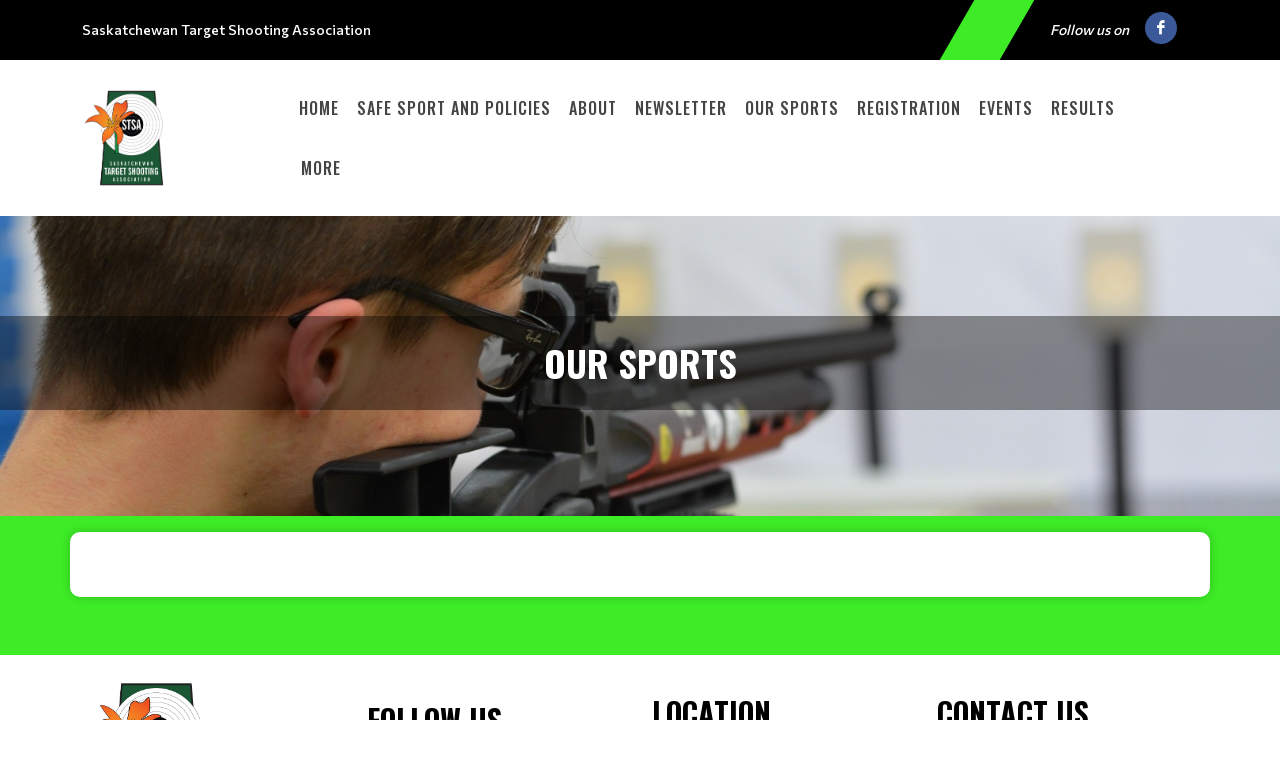

--- FILE ---
content_type: text/html; charset=UTF-8
request_url: https://sasktargetshooting.ca/saskatchewantargetshootingassociation/OurSports
body_size: 9279
content:
<!DOCTYPE html>
<!-- canvas_00 -->
<html>

<head>
	<meta http-equiv="content-type" content="text/html; charset=utf-8" />
	<meta name="author" content="TeamLinkt" />

	<meta name="viewport" content="width=device-width, initial-scale=1" />
	
	<title>Saskatchewan Target Shooting Association : Powered by TeamLinkt</title>

	<meta property="og:type" content="website" />
	<meta property="og:locale" content="en_US" />
	<!-- <meta property="fb:app_id" content="" /> -->
	<meta property="article:publisher" content="TeamLinkt" />
	<meta property="article:author" content="TeamLinkt" />

	<meta property="og:title" content="Saskatchewan Target Shooting Association - Our Sports" />
	<meta name="twitter:title" content="Saskatchewan Target Shooting Association - Our Sports" />

	<meta property="og:url" content="http://sasktargetshooting.ca/saskatchewantargetshootingassociation/OurSports" />
	<meta property="twitter:url" content="http://sasktargetshooting.ca/saskatchewantargetshootingassociation/OurSports" />
	<meta property="twitter:domain" content="sasktargetshooting.ca" />
	<meta property="og:description" content="Powered by TeamLinkt" />
	<meta name="twitter:description" content="Powered by TeamLinkt" />

	<meta property="og:image" content="https://s3.us-west-2.amazonaws.com/cdn-app.teamlinkt.com/media/association_data/5246/site_data/images/12794820_1155738201123517_1164641056075620722_o.jpg" />
	<meta property="og:image:url" content="https://s3.us-west-2.amazonaws.com/cdn-app.teamlinkt.com/media/association_data/5246/site_data/images/12794820_1155738201123517_1164641056075620722_o.jpg" />
	<meta property="og:image:secure_url" content="https://s3.us-west-2.amazonaws.com/cdn-app.teamlinkt.com/media/association_data/5246/site_data/images/12794820_1155738201123517_1164641056075620722_o.jpg" />
	<meta name="twitter:image" content="https://s3.us-west-2.amazonaws.com/cdn-app.teamlinkt.com/media/association_data/5246/site_data/images/12794820_1155738201123517_1164641056075620722_o.jpg" />

	<meta name="twitter:card" content="summary_large_image" />

	<!-- <link href="https://fonts.googleapis.com/css?family=Poppins:300,400,400i,700|Poppins:300,400,500,600,700|PT+Serif:400,400i&display=swap" rel="stylesheet" type="text/css" /> -->
	<link rel="stylesheet" href="https://fonts.googleapis.com/css?family=Oswald:200,300,regular,500,600,700|Commissioner:100,200,300,regular,500,600,700,800,900|Open+Sans:300,regular,500,600,700,800,300italic,italic,500italic,600italic,700italic,800italic&subset=latin,latin-ext&display=swap" type="text/css" />
	<link rel="stylesheet" href="https://cdn-league-prod-static.teamlinkt.com/themes/canvas01/css/bootstrap.css" type="text/css" />
	<link rel="stylesheet" href="https://cdn-league-prod-static.teamlinkt.com/themes/canvas01/style.css" type="text/css" />
	<link rel="stylesheet" href="https://cdn-league-prod-static.teamlinkt.com/themes/canvas01/css/swiper.css" type="text/css" />
	<link rel="stylesheet" href="https://cdn-league-prod-static.teamlinkt.com/themes/canvas01/css/dark.css" type="text/css" />
	<link rel="stylesheet" href="https://cdn-league-prod-static.teamlinkt.com/themes/canvas01/css/font-icons.css" type="text/css" />
	<link rel="stylesheet" href="https://cdn-league-prod-static.teamlinkt.com/themes/canvas01/css/animate.css" type="text/css" />
	<link rel="stylesheet" href="https://cdn-league-prod-static.teamlinkt.com/themes/canvas01/css/magnific-popup.css" type="text/css" />
	<link rel="stylesheet" href="https://cdn-league-prod-static.teamlinkt.com/themes/canvas01/css/custom.css" type="text/css" />
	<link rel="stylesheet" href="https://cdn-league-prod-static.teamlinkt.com/shared/font-awesome-4.7.0/css/font-awesome.min.css" type="text/css" />

	<!--Slick Slider-->
	<link href="/theme/default/css/slick.css" rel="stylesheet" />
	<link href="/theme/default/css/slick-theme.css" rel="stylesheet" />

	<!-- Datatables -->

	<link href="https://cdn.datatables.net/1.11.4/css/dataTables.bootstrap5.min.css" rel="stylesheet">

	<!-- Fancybox -->
	<link rel="stylesheet" href="https://cdn.jsdelivr.net/gh/fancyapps/fancybox@3.5.7/dist/jquery.fancybox.min.css" />

	<!-- DL Menu CSS -->
	<link href="/theme/default/js/dl-menu/component.css" rel="stylesheet">

	<!-- Responsive CSS -->
	<link href="/theme/default/css/responsive.css" rel="stylesheet">

	<script src="https://cdn-league-prod-static.teamlinkt.com/themes/canvas01/js/jquery.js"></script>
	<script src="https://cdn-league-prod-static.teamlinkt.com/themes/canvas01/js/bootstrap.bundle.min.js"></script>
	<script src="/theme/default/js/jquery-cookie.js"></script>

	<style>
		/* START OF UPGRADED STYLES */
		html {
			font-family: 'Commissioner', Helvetica, Arial, Lucida, sans-serif !important;
			font-weight: 500;
		}

		body {
			font-family: 'Commissioner', Helvetica, Arial, Lucida, sans-serif !important;
			font-weight: 500;
		}

		span,
		p,
		div,
		a,
		label,
		table,
		th,
		td,
		em,
		strong,
		b {
			font-family: 'Commissioner', Helvetica, Arial, Lucida, sans-serif !important;
			/* font-weight: 500; */
		}

		h1,
		h2,
		h3,
		h4,
		h5,
		h6 {
			font-family: 'Oswald', Helvetica, Arial, Lucida, sans-serif !important;
			font-weight: bold !important;
			text-transform: uppercase !important;
			text-decoration: none !important;
		}

		h1 *,
		h2 *,
		h3 *,
		h4 *,
		h5 *,
		h6 * {
			font-family: 'Oswald', Helvetica, Arial, Lucida, sans-serif !important;
			font-weight: bold !important;
			text-transform: uppercase !important;
			text-decoration: none !important;
		}

		.menu-link {
			font-family: 'Oswald', Helvetica, Arial, Lucida, sans-serif !important;
			font-size: 16px;
			font-weight: 500 !important;
			text-transform: uppercase !important;
			text-decoration: none !important;
		}

		.sub-menu-container .menu-item>.menu-link {
			color: #444;
			font-size: 0.85rem !important;
		}

		label {
			display: inline-block;
			font-weight: 600;
			font-size: 14px !important;
			letter-spacing: normal !important;
			font-family: 'Commissioner', Helvetica, Arial, Lucida, sans-serif !important;
			text-transform: uppercase;
			color: #212529;
			cursor: initial !important;
		}

		.table td,
		.table th {
			background-color: white;
			/* white-space: nowrap; */
		}

		table td {
			/* font-weight: 400; */
		}

		.form-control,
		.btn,
		.form-select,
		.card {
			border-radius: 9.75px !important;
			font-weight: 500;
		}

		table.dataTable>thead .sorting:before,
		table.dataTable>thead .sorting:after,
		table.dataTable>thead .sorting_desc:before,
		table.dataTable>thead .sorting_asc:after {
			content: "" !important;
		}

		table.dataTable>thead .sorting_asc:before,
		table.dataTable>thead .sorting_desc:after {
			right: 0em !important;
		}


		.table {
			width: 100% !important;
		}

		table a[href]:not([href=""]):not(.btn) {
			color: #121212;
		}

		a:not(.btn):hover {
			color: #2454ff !important;
		}

		.table-striped>tbody>tr:nth-child(odd)>td,
		.table-striped>tbody>tr:nth-child(odd)>th,
		.table-striped>tbody>tr:nth-child(odd) {
			background-color: white !important;
		}

		/* END OF UPGRADED STYLES */

		p {
			margin-bottom: 1rem !important;
		}

		a {
			color: #009ef7;
		}

		#wrapper {
			background-color: #3DEB26;
		}

		section div.container {
			padding-top: 1px;
			background-color: #FFFFFF;
			word-wrap: break-word;
		}

		#body-section {
			background-image: url();
			background-repeat: no-repeat;
			background-position: top;
			background-attachment: fixed;
			background-size: cover;
		}

		.menu-link {
			font-weight: 500;
			padding-left: 0.5em;
			padding-right: 0.5em;
		}

		.footer-logo {
			margin-bottom: 0px !important;
		}

		#footer .footer-widgets-wrap {
			padding: 20px !important;
		}

		.menu-item:hover>.menu-link,
		.menu-item.current>.menu-link {
			color: #444;
			text-decoration: underline 3px #3DEB26 !important;
			text-underline-offset: 10px !important;
		}

		li.menu-item.current.sub-menu>ul>li.menu-item.current>a {
			color: #FFFFFF;
			background-color: #3DEB26;
		}

		.btn-link,
		.page-link,
		.page-link:hover,
		.page-link:focus {
			background-color: #3DEB26;
			color: #FFFFFF;
		}

		.btn.btn-primary,
		.btn.btn-outline-primary.active,
		.btn.btn-outline-primary:hover {
			background-color: #3DEB26;
			border-color: #3DEB26;
			color: #FFFFFF;
			box-shadow: none;
		}

		.btn.btn-outline-primary {
			border-color: #3DEB26;
			color: black;
		}


		.page-item.active .page-link,
		.page-link:hover,
		.page-link:focus {
			color: #FFFFFF !important;
			background-color: #3DEB26 !important;
			border-color: #FFFFFF !important;
		}

		.fa.fa-2 {
			font-size: 2em;
		}

		.fa.fa-3 {
			font-size: 3em;
		}

		.fa.fa-4 {
			font-size: 4em;
		}

		.fa.fa-5 {
			font-size: 5em;
		}

		.fbox-icon i,
		.fbox-icon img {
			background-color: #3DEB26;
			color: #FFFFFF		}

		#gotoTop:hover {
			background-color: #3DEB26 !important;
			color: #FFFFFF !important;
		}

		.form-control {
			appearance: auto;
			-webkit-appearance: auto;
		}

		/* show the down arrow on a dropdown */
		.entry-title h2 a:hover,
		.entry-title .h2 a:hover,
		.entry-title h3 a:hover,
		.entry-title .h3 a:hover,
		.entry-title h4 a:hover,
		.entry-title .h4 a:hover {
			color: #3DEB26;
		}

		::selection {
			background-color: #3DEB26;
			color: #FFFFFF;
			text-shadow: none;
		}

		::-moz-selection {
			background-color: #3DEB26;
			color: #FFFFFF;
			text-shadow: none;
		}

		::-webkit-selection {
			background-color: #3DEB26;
			color: #FFFFFF;
			text-shadow: none;
		}

		#footer {
			background-color: #FFFFFF !important;
		}

		#footer>.container {
			background-color: #FFFFFF !important;
			color: #000000 !important;
		}

		.footer-big-contacts>a,
		.footer-big-contacts>h1,
		.footer-big-contacts>h2,
		.footer-big-contacts>h3 {
			color: #000000 !important;
		}

		.img_center {
			max-width: 100%;
			height: 300px;
			display: block;
			margin: auto;
		}

		ol,
		ul {
			list-style-position: inside !important;
			padding: 8px;
		}

		ul>ul {
			padding: 0px 8px !important;
		}

		.editor_btn {
			margin: auto;
			width: auto;
		}

		.template_container {
			padding: 20px;
		}

		.template_container_lg {
			padding: 80px 20px;
		}

		#copyrights {
			padding: 10px 0 !important;
		}

		.innner_banner {
			display: flex;
			height: 350px;
			background-size: cover;
			background-repeat: no-repeat;
			background-position: center;
		}

		.innner_banner .container {
			width: 100%;
			max-width: 100%;
			padding: 0;
			margin: auto 0;
		}

		.innner_banner h3,
		.banner_caption h3 {
			background-color: initial !important;
			padding: 0 !important;
			margin: 0;
		}

		.banner_caption h1,
		.banner_caption h3 {
			margin: 0;
		}

		.inner_pages .innner_banner {
			padding: 97px 0 97px;
		}

		.innner_banner:before {
			opacity: 0;
			background-color: #3DEB26;
		}

		.innner_banner h3 {
			background-color: #00000060 !important;
			padding: 20px 0;
			color: #fff !important;
		}

		.main_banner .thumb {
			background: #3DEB26;
		}

		.main_banner .thumb img {
			opacity: 1;
		}

		.banner_caption h1 {
			color: #ffffff !important;
		}

		.banner_caption {
			background-color: #00000065 !important;
			padding: 20px 0 20px 0 !important;

		}

		.banner_caption span {
			float: left;
			width: 100%;
			font-size: 24px;
			font-weight: bold;
			margin: 0 0 6 px 0;
			line-height: normal;
			text-transform: uppercase;
			font-family: 'Open Sans', sans-serif;
		}

		.logo-canvas {
			padding: 28px 50px 28px 0px;
			position: relative;
			float: left;
			width: auto;
		}

		#header {
			border-bottom: none;
		}

		#header .logo-canvas:before {
			background-color: #FFFFFF;
			top: 0;
			right: 0;
			bottom: 0;
			content: "";
			width: 1000%;
			position: absolute;
			-webkit-transform: skew(-30deg);
			-moz-transform: skew(-30deg);
			-ms-transform: skew(-30deg);
			-o-transform: skew(-30deg);
			transform: skew(-30deg);
		}

		.container .row {
			padding-bottom: 0px !important;
		}

		#teamlinkt_links_div {
			margin-bottom: 0px !important;
		}


		.kf_top_bar {
			float: left;
			width: 100%;
			background-color: black;
			color: white;
		}

		.kf_social2 {
			float: right;
			width: auto;
			margin: 0;
			padding: 0;
		}

		.kf_social2 li {
			float: left;
			width: auto;
			list-style: none;
		}

		.kf_top_bar .kf_social2 li a {
			font-size: 15px;
			color: #fff;
			border: none;
			height: 60px;
			line-height: 60px;
			text-align: center;
			float: left;
			width: 34px;
		}

		.kf_right_dec {
			float: right;
		}

		.kf_right_dec ul li:first-child {
			border: none;
		}

		.kf_right_dec>ul li {
			float: left;
			width: auto;
			padding: 0 15px;
			border-left: 1px solid #787878;
			list-style: none;
		}

		.kf_right_dec ul {
			float: left;
			width: auto;
			padding: 24px 0 23px;
			margin: 0;
		}

		.kf_ticker-wrap {
			float: left;
			width: 100%;
			overflow: hidden;
			position: relative;
			background: #232323;
		}

		.kf_ticker {
			float: left;
			width: 100%;
			position: relative;
		}

		/* .twitter_ticker .kf_ticker_slider {
			width: 90%;
			padding: 26px 0 29px 30px;
		} */

		.rss,
		.lable_1,
		.btn_icon,
		.input-btn,
		.copy_right,
		.btn-1,
		.btn_3:hover,
		.text_2 span,
		.kf_h5:before,
		.kf_map:before,
		.twitter_ticker,
		.filter_btn:hover,
		.kode_search:hover,
		.kf_tags li a:hover,
		.kf_404_text .btn-1,
		.widget_instagram a,
		.widget_ul li:hover,
		.kf_hd1 span::before,
		.list_meta li:before,
		.kf_contct_thumb:hover,
		.kf_social3 li a:hover,
		.kf_social2 li a:hover,
		.kf_top_bar .kode_search,
		.kode-gallery figcaption a,
		.roster .slick-arrow:hover,
		.kf_overview_nav .active a,
		.kode_navigation li:hover>a,
		.team_comparison_wrap2 button,
		.kf_contact_meta li:hover span,
		.kf_roster_dec:hover .text>span,
		.featured_slider .slick-arrow:hover,
		.kode-pagination .page-numbers:hover,
		.kode-pagination .page-numbers.current,
		.radio_dec input:checked+.radio-value,
		.input_label input[type="button"]:hover,
		.kf_ticket2_wrap ul li:hover .ticket_date,
		.radio_style3 input:checked+.radio-value,
		.kf_progress1 .progressbars.progress_single,
		.kf_rangeslider .ui-slider .ui-slider-range,
		.kf_progress_wrap .kf_progress .progress-bar,
		.kode_header_2 .kode_navigation li ul li a:hover,
		.kf_ticket2_wrap ul li:hover .ticket_button button {
			background-color: #3DEB26;
		}

		.kf_top_bar .kode_search {
			padding: 0;
			color: #fff;
			width: 60px;
			height: 60px;
			line-height: 60px;
			text-align: center;
			margin-right: 17px;
			margin-left: 60px;
			-webkit-transform: skew(-30deg);
			-moz-transform: skew(-30deg);
			-ms-transform: skew(-30deg);
			-o-transform: skew(-30deg);
			transform: skew(-30deg);
		}

		.kode_search {
			float: right;
			font-size: 20px;
			cursor: pointer;
		}

		.kf_right_dec ul li span,
		.kf_right_dec ul li a {
			float: left;
			width: 100%;
			color: #c2c2c2;
			font-size: 13px;
			line-height: 12px;
			font-weight: normal;
			text-transform: uppercase;
			font-family: 'Open Sans', sans-serif;
		}

		.kf_right_dec ul li a i {
			margin-right: 15px;
		}

		.kf_ticker_slider {
			width: 85%;
			float: right;
			overflow: hidden;
			position: relative;
			padding: 13px 0 17px 25px;
		}

		.kode_footer_2 {
			float: left;
			width: 100%;
			position: relative;
			padding: 60px 0 30px;
			background-color: #232323;
		}

		.slick-slider {
			margin: 0;
			padding: 0;
		}

		.kode_footer_2 .go-up {
			top: 0;
			left: 0;
			right: 0;
			width: 70px;
			height: 37px;
			margin: 0 auto;
			position: absolute;
			text-align: center;
		}

		.go-up {
			color: #fff;
			float: right;
			font-size: 14px;
			cursor: pointer;
			font-weight: bold;
			line-height: normal;
			text-transform: uppercase;
			font-family: 'Open Sans', sans-serif;
		}

		.kode_footer_2 .go-up:before {
			position: absolute;
			left: 0;
			right: 0;
			top: 0;
			bottom: 0;
			content: "";
			border-top: 37px solid #000;
			border-bottom: 0px solid transparent !important;
			border-right: 35px solid transparent !important;
			border-left: 35px solid transparent !important;
			border-color: #3DEB26;
		}

		.kode_footer_2 .go-up i {
			position: relative;
			margin: 0;
			font-size: 33px;
			top: -6px;
		}

		.copy_right3 {
			float: left;
			width: 100%;
			padding: 29px 0 30px;
			text-align: center;
			border-top: 1px solid #585858;
			background-color: #232323;
		}

		.copy_right3 p {
			margin: 0 0 22px;
			float: left;
			width: 100%;
			color: #adadad;
			font-size: 16px;
			font-weight: bold;
			line-height: 16px;
		}

		.copy_right3 p a,
		.kf_right_dec ul li a {
			color: white;
		}

		.copy_right3 p a:hover,
		.kf_right_dec ul li a:hover {
			color: #3DEB26;
		}

		.kf_social3 {
			display: inline-block;
			width: auto;
			margin-bottom: -5px;
		}

		.kf_social3 li {
			float: left;
			width: auto;
			margin-right: 15px;
			list-style: none;
		}

		.kf_social3 li:last-child {
			margin: 0;
		}

		.kf_social3 li a {
			float: left;
			width: 35px;
			height: 35px;
			color: #acacac;
			font-size: 16px;
			line-height: 33px;
			border-radius: 100%;
			text-align: center;
			border: 1px solid #acacac;
		}

		.desktop-only {
			display: block;
		}

		.dl-menuwrapper {
			display: none;
			float: right;
			position: absolute;
			right: 0;
			top: 50%;
			margin: -20px 0 0 0;
			z-index: 999999;
		}

		.dl-menuwrapper button {
			border: none;
			width: 40px;
			height: 40px;
			text-indent: -900em;
			overflow: hidden;
			position: relative;
			cursor: pointer;
			outline: none;
			background: #333;
			padding: 0 px;
			border-radius: 0;
		}

		.dl-menuwrapper .dl-menu {
			right: 0;
			background-color: #000;
		}

		.dl-menu.dl-menuopen a {
			color: white !important;
		}

		.dl-menuwrapper .dl-menu {
			margin: 0;
			position: absolute;
			width: 230px;
			opacity: 0;
			pointer-events: none;
			-webkit-backface-visibility: hidden;
			-moz-backface-visibility: hidden;
			backface-visibility: hidden;
		}

		.dl-menuwrapper ul {
			padding: 0;
			list-style: none;
			-webkit-transform-style: preserve-3d;
			-moz-transform-style: preserve-3d;
			transform-style: preserve-3d;
		}

		.dl-menuwrapper .dl-menu li {
			float: left;
			width: 100%;
			padding: 0;
		}

		.kode_navigation li {
			margin: 0;
			padding: 0;
			float: left;
			width: auto;
			position: relative;
		}

		.dl-menuwrapper li {
			position: relative;
			list-style: none;
			text-align: left;
		}

		.dl-menuwrapper .dl-menu li a {
			padding: 10px 15px !important;
			color: #fff;
			font-weight: bold;
			text-transform: uppercase;
		}

		.kode_navigation li a {
			float: left;
			width: 100%;
			color: #2a313d;
			font-size: 14px;
			font-weight: bold;
			line-height: normal;
			padding: 40px 15px 41px;
			text-transform: uppercase;
			font-family: 'Open Sans', sans-serif;
		}

		.dl-menuwrapper li a {
			display: block;
			position: relative;
			list-style: none;
			padding: 10px 20px;
			font-size: 16px;
			line-height: 20px;
			font-weight: 300;
			color: #fff;
			outline: none;
		}

		.dl-back {
			padding-left: 35px !important;
		}

		#kode-responsive-navigation.dl-menuwrapper li > a:after {
			display: none !important;
		}

		.sub-menu-trigger.icon-chevron-right {
			top: 3.5px !important;
		}

		@media (max-width: 767px) {
			.kf_top_bar .kf_right_dec {
				display: none;
			}

			#assoc_name_div {
				line-height: 35px;
			}
		}

		@media (min-width: 768px) {
			#assoc_name_div {
				line-height: 60px;
			}
		}

		@media (max-width: 991px) {
			.dl-menuwrapper {
				display: block;
			}

			.img_center {
				max-height: 150px !important;
			}

			.display-4 {
				font-size: calc(1.475rem + 2.7vw) !important;
			}

			#teamlinkt_links_div,
			.desktop-only {
				display: none;
			}

			.menu-item>.menu-link {
				color: #000000 !important;
				max-width: calc(100% - 64px);
			}
		}

		@media (min-width: 992px) {

			.sub-menu-container,
			.mega-menu-content {
				border-top: 2px solid #3DEB26;
			}

			.sub-menu-container .menu-item:hover>.menu-link {
				text-decoration: underline 2px black !important;
				text-underline-offset: 5px !important;
				background-color: white !important;
				color: black !important;
			}
		}

		.vertical-middle {
			z-index: 0;
		}


		.sub-menu:hover .sub-menu-container {
			visibility: visible;
		}

		#footer h3,
		#footer a {
			color: #000000;
			margin-bottom: 0px;
		}

		figure.image-style-side {
			float: right;
			margin-left: var(--ck-image-style-spacing);
			max-width: 50%;
		}

		figure.image {
			clear: both;
			display: table;
			margin: .9em auto;
			min-width: 50px;
			text-align: center;
		}

		.image-inline {
			align-items: flex-start;
			display: inline-flex;
			max-width: 100%;
		}

		#primary-menu-trigger svg path {
			stroke: #000000FF;
		}

		.download_button::before {
			font-family: 'FontAwesome';
			content: "\f019";
			display: inline-block;
			padding-right: 7px;
		}

		.adjust-left {
			left: -100% !important;
		}

		.adjust-right {
			right: -100% !important;
		}
	</style>
	
	


			<script async src="https://pagead2.googlesyndication.com/pagead/js/adsbygoogle.js?client=ca-pub-3589489409148698" crossorigin="anonymous"></script>
	</head>

<body class="stretched">

	



	<div id="fb-root"></div>
	<script async defer crossorigin="anonymous" src="https://connect.facebook.net/en_US/sdk.js#xfbml=1&version=v12.0" nonce="xXQ52F3t"></script>

	
	<!-- Document Wrapper
	============================================= -->
	<div id="wrapper" class="clearfix">
		<div class="kf_top_bar">
			<div class="container">
				<div id="assoc_name_div" class="pull-left" style="font-size: 14px;">
					<span>Saskatchewan Target Shooting Association</span>
				</div>
				<div class="me-1 me-sm-3 pull-right d-flex align-items-center" style="line-height: 60px;">
											<i class="ms-0 ms-sm-3 me-1 me-sm-3 d-none d-md-inline" style="font-size: 14px;">Follow us on</i>
																<a target="_blank" href="https://www.facebook.com/SaskTargetShooting//" class="social-icon si-small si-colored si-rounded si-facebook"><i class="icon-facebook"></i><i class="icon-facebook"></i></a>
																														
				</div>
				<div class="kf_right_dec">
					<div class="kode_search"></div>
				</div>
			</div>
		</div>
		<header id="header" class="header-size-sm" style="width: 100%; position: relative; float: left;">
			<div class="container">
				<div style="display: flex; float: left; width: 100%; position: relative;">
					<div class="logo-canvas">
						<a href="/saskatchewantargetshootingassociation">
															<img style="max-height: 100px; max-width: 200px; position: relative;" src="https://s3.us-west-2.amazonaws.com/cdn-app.teamlinkt.com/media/association_data/5246/site_data/images/12794820_1155738201123517_1164641056075620722_o.jpg" alt="Saskatchewan Target Shooting Association" />
													</a>
					</div>
					<nav class="primary-menu w-100" data-trigger-speed="250" style="margin: auto; padding-left: 50px; max-width: calc(100% - 15%);">
						<ul class="menu-container" style="display: none;">
							<li class="menu-item "><a href="/saskatchewantargetshootingassociation/Home" class="menu-link">Home</a></li><li class="menu-item sub-menu "><a href="/saskatchewantargetshootingassociation/SafeSportandPolicies" class="menu-link">Safe Sport and Policies</a><ul class="sub-menu-container ps-2 p-lg-0"><li class="menu-item "><a href="/saskatchewantargetshootingassociation/SKTargetShootingSafeSportManual" class="menu-link">SK Target Shooting Safe Sport Manual</a></li><li class="menu-item "><a href="/saskatchewantargetshootingassociation/ComplaintReportinglink" class="menu-link">Complaint Reporting link</a></li></ul><button class="sub-menu-trigger icon-chevron-right"></button></li><li class="menu-item "><a href="/saskatchewantargetshootingassociation/About" class="menu-link">About</a></li><li class="menu-item "><a href="/saskatchewantargetshootingassociation/Newsletter" class="menu-link">Newsletter</a></li><li class="menu-item sub-menu current"><a href="/saskatchewantargetshootingassociation/OurSports" class="menu-link">Our Sports</a><ul class="sub-menu-container ps-2 p-lg-0"><li class="menu-item "><a href="/saskatchewantargetshootingassociation/HandgunDisciplines" class="menu-link">Handgun Disciplines</a></li><li class="menu-item "><a href="/saskatchewantargetshootingassociation/RifleDisciplines" class="menu-link">Rifle Disciplines</a></li></ul><button class="sub-menu-trigger icon-chevron-right"></button></li><li class="menu-item "><a target="_blank" href="https://app.teamlinkt.com/register/find/saskatchewantargetshootingassociation" class="menu-link">Registration</a></li><li class="menu-item "><a href="/saskatchewantargetshootingassociation/Events" class="menu-link">Events</a></li><li class="menu-item "><a href="/saskatchewantargetshootingassociation/Results" class="menu-link">Results</a></li><li class="menu-item sub-menu "><a href="/saskatchewantargetshootingassociation/MemberArea" class="menu-link">Member Area</a><ul class="sub-menu-container ps-2 p-lg-0"><li class="menu-item "><a href="/saskatchewantargetshootingassociation/MembershipAssistanceProgramMAPGrant" class="menu-link">Membership Assistance Program (MAP) – Grant</a></li><li class="menu-item "><a href="/saskatchewantargetshootingassociation/TeamInformation" class="menu-link">Team Information</a></li><li class="menu-item "><a href="/saskatchewantargetshootingassociation/Forms" class="menu-link">Forms</a></li></ul><button class="sub-menu-trigger icon-chevron-right"></button></li><li class="menu-item "><a href="/saskatchewantargetshootingassociation/ContactUs" class="menu-link">Contact Us</a></li>							<li class="menu-item sub-menu more-btn" id="MoreMenuItem" style="display: none;">
								<a class="menu-link">More</a>
								<ul class="sub-menu-container ps-2 p-lg-0" id="MoreMenuItemList">
								</ul>
							</li>
						</ul>
						<!--DL Menu Start-->
						<div id="kode-responsive-navigation" class="dl-menuwrapper">
							<button class="dl-trigger">Open Menu</button>
							<ul class="dl-menu">
								<li class="menu-item "><a href="/saskatchewantargetshootingassociation/Home" class="menu-link">Home</a></li><li class="menu-item sub-menu "><a href="/saskatchewantargetshootingassociation/SafeSportandPolicies" class="menu-link">Safe Sport and Policies</a><ul class="sub-menu-container ps-2 p-lg-0"><li class="menu-item "><a href="/saskatchewantargetshootingassociation/SKTargetShootingSafeSportManual" class="menu-link">SK Target Shooting Safe Sport Manual</a></li><li class="menu-item "><a href="/saskatchewantargetshootingassociation/ComplaintReportinglink" class="menu-link">Complaint Reporting link</a></li></ul><button class="sub-menu-trigger icon-chevron-right"></button></li><li class="menu-item "><a href="/saskatchewantargetshootingassociation/About" class="menu-link">About</a></li><li class="menu-item "><a href="/saskatchewantargetshootingassociation/Newsletter" class="menu-link">Newsletter</a></li><li class="menu-item sub-menu current"><a href="/saskatchewantargetshootingassociation/OurSports" class="menu-link">Our Sports</a><ul class="sub-menu-container ps-2 p-lg-0"><li class="menu-item "><a href="/saskatchewantargetshootingassociation/HandgunDisciplines" class="menu-link">Handgun Disciplines</a></li><li class="menu-item "><a href="/saskatchewantargetshootingassociation/RifleDisciplines" class="menu-link">Rifle Disciplines</a></li></ul><button class="sub-menu-trigger icon-chevron-right"></button></li><li class="menu-item "><a target="_blank" href="https://app.teamlinkt.com/register/find/saskatchewantargetshootingassociation" class="menu-link">Registration</a></li><li class="menu-item "><a href="/saskatchewantargetshootingassociation/Events" class="menu-link">Events</a></li><li class="menu-item "><a href="/saskatchewantargetshootingassociation/Results" class="menu-link">Results</a></li><li class="menu-item sub-menu "><a href="/saskatchewantargetshootingassociation/MemberArea" class="menu-link">Member Area</a><ul class="sub-menu-container ps-2 p-lg-0"><li class="menu-item "><a href="/saskatchewantargetshootingassociation/MembershipAssistanceProgramMAPGrant" class="menu-link">Membership Assistance Program (MAP) – Grant</a></li><li class="menu-item "><a href="/saskatchewantargetshootingassociation/TeamInformation" class="menu-link">Team Information</a></li><li class="menu-item "><a href="/saskatchewantargetshootingassociation/Forms" class="menu-link">Forms</a></li></ul><button class="sub-menu-trigger icon-chevron-right"></button></li><li class="menu-item "><a href="/saskatchewantargetshootingassociation/ContactUs" class="menu-link">Contact Us</a></li>							</ul>
						</div>
						<!--DL Menu END-->
					</nav>
				</div>
			</div>
			<div class="header-wrap-clone" style="height: 60.6px;"></div>
		</header>


		<div style="clear:both;"></div>

					<div class="" style="padding: 100px 0; min-height: 300px; background-image:url('https://cdn-app.teamlinkt.com/media/association_data/5246/site_data/images/cropped-MJS_6364.jpg'); background-size: cover; background-position: center;">

				
					<div class="">
						<div class="banner_caption text-center">
							<h1 style="color: #FFFFFF; text-transform: uppercase;">Our Sports</h1>
													</div>
					</div>

				
			</div>
		



		
<section>
    <div class="container mt-3 mb-5" style="box-shadow: 0 0px 10px rgba(0, 0, 0, 0.2); border-radius: 10px;">
        <div class="mt-3"></div>
        <!--
        <div class="row">
            <div class='col-12'>
                <h4>Our Sports</h4>
            </div>
        </div>
        -->
        <div class="row mt-5 mb-3">
            <div class='col-md-12 col-sm-12'>
                                            </div>
            
            
        </div>

        <div class="row">
            <div class="col-12">
                            </div>
        </div>

        <div class="row">
            <div class="col-12">
                            </div>
        </div>

    </div>
</section>



		<style type="text/css">
			#adsbygoogle_container {
				display: none;
			}

			@media screen and (max-width: 500px) {
				#adsbygoogle_container {
					display: block;
				}
			}
		</style>

		
		<i id="gotoTop" class="icon-angle-up"></i>

		<!--ticker Wrap Start-->
		<div class="kf_ticker-wrap twitter_ticker">
			<div class="container">
				<div class="kf_ticker">

					<div class="kf_ticker_slider">
						<ul class="ticker">

						</ul>
					</div>
				</div>
			</div>
		</div>
		<!--ticker Wrap End-->
		<style>
	#footer .container {
		color: white;
	}

	#footer .row div,
	#footer h1,
	#footer h2,
	#footer h3,
	#footer h4,
	#footer h5,
	#footer h6,
	#footer a,
	#footer p,
	#footer div,
	#footer span {
		color: #000000;
	}

	#footer .teamlinkt_footer {
		color: white;
	}

	#footer a {
		color: #000000 !important;
	}

	#footer a:hover {
		color: #000000 !important;
		text-decoration: underline !important;

	}
</style>
<footer id="footer" data-scrollto-settings='{"offset":140,"speed":1250,"easing":"easeOutQuad"}' style="background-color: #FFFFFF; border-top: 10px solid #3DEB26 !important;">
	<div class="py-4 px-4">
		<div class="container" style="border-bottom: 10px solid #3DEB26; padding-bottom: 30px;">
			<div class="row clearfix">
				<div class="col-12 col-sm-6 col-lg-3 my-auto mb-3 text-center text-sm-start">
					<div class="widget clearfix">
						<img style="max-height: 150px;" src="https://s3.us-west-2.amazonaws.com/cdn-app.teamlinkt.com/media/association_data/5246/site_data/images/12794820_1155738201123517_1164641056075620722_o.jpg" alt="Image" class="">
					</div>
				</div>
									<div class="col-12 col-sm-6 col-lg-3 my-auto">
						<div class="row mb-3">
							<h2 class="mb-3 pb-3 m-auto mx-sm-0" style="border-bottom: 5px solid #3DEB26; width: auto;">Follow Us</h2>
							<div class="d-flex align-contents-center ps-0">
								<div class="text-center m-auto mx-sm-0">
																			<a target="_blank" href="https://www.facebook.com/SaskTargetShooting//" class="social-icon si-small si-colored si-rounded si-facebook"> <i class="icon-facebook"></i> <i class="icon-facebook"></i> </a>
																																																														</div>
							</div>
						</div>
					</div>
				
				<div class="col-12 col-sm-6 col-lg-3 my-auto">
					<div class="row mb-3">
						<h2 class="mb-3 pb-3 m-auto mx-sm-0" style="border-bottom: 5px solid #3DEB26; width: auto;">Location</h2>
													<div class="mb-1 text-center text-sm-start ps-0" style="font-size: 14px;">Saskatoon, Saskatchewan</div>
							<div class="text-center text-sm-start ps-0" style="font-size: 14px;">&nbsp;</div>
											</div>
				</div>
				<div class="col-12 col-sm-6 col-lg-3 my-auto">
					<div class="row mb-0 mb-sm-3">
						<h2 class="mb-3 pb-3 m-auto mx-sm-0" style="border-bottom: 5px solid #3DEB26; width: auto;">Contact Us</h2>

						<div class="mb-1 text-center text-sm-start ps-0" style="font-size: 14px;">
							1234567890						</div>
						<div class="text-center text-sm-start ps-0" style="font-size: 14px;">
							<a href="/saskatchewantargetshootingassociation/ContactUs?page_type=contact" style="text-decoration: underline !important;">Email Us</a>
						</div>
					</div>
				</div>
			</div>
		</div>
		<!-- Copyrights ============================================= -->
		<div class="container p-0 mt-3">
			<div class="d-flex teamlinkt_footer text-center text-sm-start flex-column flex-sm-row">
				<div class="mb-3 mb-sm-0" style="font-size: 14px;">
					<i class="fa fa-copyright"></i>
					Saskatchewan Target Shooting Association 2026				</div>
				<div class="d-flex m-auto me-sm-0">
					<div class="d-flex align-items-center me-1" style="font-size: 11px;">Powered By</div>
					<a href="https://teamlinkt.com/league-software/?utm_source=footer&utm_medium=referral&utm_campaign=customer" target="_blank">
						<img src="https://cdn-app-static.teamlinkt.com/marketing/logos/combination_blue_w300_h63.png" style="max-width: 150px;" />
					</a>
				</div>
			</div>
			<div class="text-center text-sm-end">
				<a href="https://app.teamlinkt.com" class="text-decoration-underline" style="font-size: 14px;" target="_blank">Login</a>
			</div>
		</div>
	</div>
</footer>		<script>
	var submitted_teamlinkt_sponsor_asset_views = false;

	$(document).ready(function() {
		//check if there are no sponsor addons
		if ($('.sponsors_addon').length == 0) {
			submitTeamlinktSponsorAssetViews(); // try to submit any views that may have been missed
		}
	});


	function submitTeamlinktSponsorAssetViews() {
		let asset_views = JSON.parse(localStorage.getItem('teamlinkt_sponsor_asset_views') ?? '{}');
		let teamlinkt_sponsor_asset_ids = Object.keys(asset_views);

		if (submitted_teamlinkt_sponsor_asset_views || teamlinkt_sponsor_asset_ids.length == 0 || getUnsubmittedTeamlinktSponsorAssetViewsCount() < 3) {
			return;
		}

		$.ajax({
			url: 'https://leagues.teamlinkt.com/Leagues/recordTeamlinktSponsorAssetViews/5246',
			type: 'POST',
			data: {
				teamlinkt_sponsor_asset_ids: teamlinkt_sponsor_asset_ids,
				asset_views: asset_views
			},
			success: function(data) {
				if (typeof data == 'string') {
					data = JSON.parse(data);
				}
				if (data['code'] == 200) {
					localStorage.setItem('teamlinkt_sponsor_asset_views', '{}');
					submitted_teamlinkt_sponsor_asset_views = true;
				}
			}
		}).always(function() {
		});
	}

	function getUnsubmittedTeamlinktSponsorAssetViewsCount() {
		let asset_views = JSON.parse(localStorage.getItem('teamlinkt_sponsor_asset_views') ?? '{}');
		let teamlinkt_sponsor_asset_ids = Object.keys(asset_views);

		let total_views = 0;
		for (let i = 0; i < teamlinkt_sponsor_asset_ids.length; i++) {
			let teamlinkt_sponsor_asset_id = teamlinkt_sponsor_asset_ids[i];
			let dates = Object.keys(asset_views[teamlinkt_sponsor_asset_id]);
			for (let j = 0; j < dates.length; j++) {
				let date = dates[j];
				total_views += asset_views[teamlinkt_sponsor_asset_id][date];
			}
		}

		return total_views;
	}
</script>
		<script src="https://cdn.datatables.net/1.11.4/js/jquery.dataTables.min.js"></script>
		<script src="https://cdn.datatables.net/colreorder/1.7.0/js/dataTables.colReorder.min.js"></script>
		<script src="https://cdn.datatables.net/fixedcolumns/4.3.0/js/dataTables.fixedColumns.min.js"></script>
		<script src="https://cdn.datatables.net/1.11.4/js/dataTables.bootstrap5.min.js"></script>
		<script src="https://cdnjs.cloudflare.com/ajax/libs/moment.js/2.29.4/moment.min.js"></script>
		<script src="https://cdnjs.cloudflare.com/ajax/libs/moment-timezone/0.5.37/moment-timezone.min.js"></script>
		<script src="https://cdn-league-prod-static.teamlinkt.com/themes/canvas01/js/plugins.min.js"></script>
		<script src="https://cdn-league-prod-static.teamlinkt.com/themes/canvas01/js/functions.js"></script>
		<script src="/theme/default/js/slick.min.js"></script>

		<!--Dl Menu Script-->
		<script src="/theme/default/js/dl-menu/modernizr.custom.js"></script>
		<script src="/theme/default/js/dl-menu/jquery.dlmenu.js"></script>

		<script src="/theme/default/js/custom.js"></script>
		<script src="/theme/default/js/jquery-cookie.js"></script>

		<script src="https://cdn-league-prod-static.teamlinkt.com/themes/canvas01/js/holder.js"></script>

		<script src='https://js.hcaptcha.com/1/api.js' async defer></script>

		<script>
			var t = `Saskatchewan Target Shooting Association`;
			var font_size = 12;
			if (t.length < 10) {
				font_size = 24;
			} else if (t.length < 30) {
				font_size = 20;
			} else if (t.length < 50) {
				font_size = 16;
			}
			Holder.addTheme("user", {
				bg: "#FFFFFF",
				fg: "#000000",
				size: font_size,
				fontweight: "normal"
			});
		</script>


		<script>
			var checkOverflowTimer = null;
			var isResizingMenuItems = false;
			const IS_PREVIEW = parseInt(0);

			//We do not want to scroll the page if an a tag has the href of #
			//This is for our nav items for non-linked pages
			var links = document.querySelectorAll('a[href="#"]');

			links.forEach(function(link) {
				link.addEventListener('click', function(event) {
					event.preventDefault();
				});
			});

			$(document).ready(function() {
				if (IS_PREVIEW) {
					$("nav ul .menu-link").each(function(i, ele) {
						$(ele).attr('href', $(ele).attr('href') + '?preview');
					});
				}
				// $("table").not(".events-marquee-event-content").not(".dataTable").not("#tbl_standings").not("#stats_table").not(".table-borderless").addClass("table table-bordered");
				$("table td").addClass("align-middle");
				$("table td p").addClass("mb-3");

				$(window).resize(function() {
					clearTimeout(checkOverflowTimer);
					checkOverflowTimer = setTimeout(hideOverflowMenuItems, 100);
				});
				checkOverflowTimer = hideOverflowMenuItems();
				// $(".menu-container").show();

				document.querySelectorAll('.menu-item').forEach(function(menuItem) {
					//remove adjust-left and adjust-right classes
					$(".sub-menu-container").removeClass('adjust-left');
					$(".sub-menu-container").removeClass('adjust-right');

					menuItem.addEventListener('mouseenter', function() {
						const submenu = menuItem.querySelector('.sub-menu-container');

						// Check if submenu exists
						if (submenu) {
							//make it invisible
							submenu.style.visibility = 'hidden';
							// Get the bounding rectangle of the submenu
							const rect = submenu.getBoundingClientRect();

							// Check if the right side of the submenu overflows off the screen
							if (rect.right > document.documentElement.clientWidth) {
								// If overflow, adjust the position
								submenu.classList.add('adjust-left');
								//make it visible
								submenu.style.visibility = 'visible';
							}
							// Check if the left side of the submenu overflows off the screen
							else if (rect.left > document.documentElement.clientWidth) {
								// If overflow, adjust the position
								submenu.classList.add('adjust-right');
								//make it visible
								submenu.style.visibility = 'visible';
							} else {
								//make it visible
								submenu.style.visibility = 'visible';
							}
						}
					});
				});
			});

			function hideOverflowMenuItems() {
				if (isResizingMenuItems) {
					return false;
				}
				isResizingMenuItems = true;

				// If the mobile menu is showing, don't use the More item
				if (window.matchMedia('(max-width: 991px)').matches) {
					$("#MoreMenuItemList>li").each(function(i, e) {
						$e = $(e);
						$e.detach().insertBefore("#MoreMenuItem");
					});
					$("#MoreMenuItem").hide();
					isResizingMenuItems = false;
					return true;
				}

				let availableWidth = $(".menu-container").width();
				let menuItemWidths = [];

				$("#MoreMenuItem").show();
				let moreMenuItemWidth = $("#MoreMenuItem").width();
				$("#MoreMenuItem").hide();

				// make all menu items visible
				$("#MoreMenuItemList>li").each(function(i, e) {
					$e = $(e);
					$e.detach().insertBefore("#MoreMenuItem");
				});

				// any items that are wider than the available space should be moved to the More item
				let shouldMoveToMoreButton = false;
				$(".menu-container>li.menu-item").not(".more-btn").each(function(i, e) {
					$e = $(e);
					if (!shouldMoveToMoreButton) {
						let menuItemsWidth = menuItemWidths.reduce((previousValue, currentValue) => previousValue + currentValue, 0) + $e.width();

						if (menuItemsWidth > availableWidth) {
							shouldMoveToMoreButton = true;
						}
					}

					// move menu items to the More menu
					if (shouldMoveToMoreButton) $e.detach().appendTo("#MoreMenuItemList");
					else menuItemWidths.push($e.width());
				});

				if ($("#MoreMenuItemList>li").length > 0) $("#MoreMenuItem").show();
				else $("#MoreMenuItem").hide();

				// update the height of the clone, which isn't absolutely positioned
				// $(".header-wrap-clone").height($(".header-wrap-clone").siblings("#header-wrap").height());
				isResizingMenuItems = false;
				return true;
			}
		</script>
</body>

</html>

--- FILE ---
content_type: text/html; charset=utf-8
request_url: https://www.google.com/recaptcha/api2/aframe
body_size: 267
content:
<!DOCTYPE HTML><html><head><meta http-equiv="content-type" content="text/html; charset=UTF-8"></head><body><script nonce="PQ0Be2LtdcUkgR2Gh7Zz3g">/** Anti-fraud and anti-abuse applications only. See google.com/recaptcha */ try{var clients={'sodar':'https://pagead2.googlesyndication.com/pagead/sodar?'};window.addEventListener("message",function(a){try{if(a.source===window.parent){var b=JSON.parse(a.data);var c=clients[b['id']];if(c){var d=document.createElement('img');d.src=c+b['params']+'&rc='+(localStorage.getItem("rc::a")?sessionStorage.getItem("rc::b"):"");window.document.body.appendChild(d);sessionStorage.setItem("rc::e",parseInt(sessionStorage.getItem("rc::e")||0)+1);localStorage.setItem("rc::h",'1768408862594');}}}catch(b){}});window.parent.postMessage("_grecaptcha_ready", "*");}catch(b){}</script></body></html>